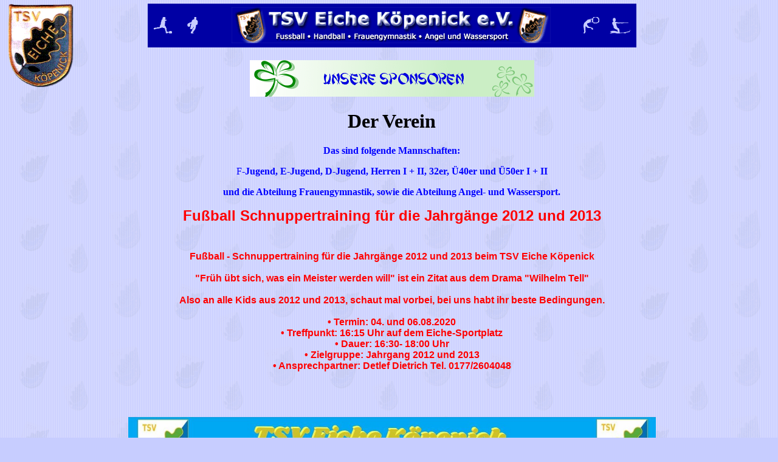

--- FILE ---
content_type: text/html
request_url: http://eiche-koepenick.de/
body_size: 5952
content:
<!DOCtype HTML PUBLIC "-//W3C//DTD HTML 4.0 Transitional//EN">
<html>
<head>
    <title>TSV Eiche K&ouml;penick e.V. - Fussball, Handball, Frauengymnastik, Angel und Wassersport</title>
    <meta name="audience" content="Fußballbegeisterte Kinder, Jugendliche und Erwachsene">
    <meta name="Author" content="Andreas Hahnelt, www.berlin-dokumentation.de">
    <meta name="Content-Language" content="de">
    <meta name="description" content="Offizielle Website des TSV Eiche K&ouml;penick e.V. mit den Sportarten Fussball, Handball, Frauengymnastik, Angel und Wassersport">
    <meta name="DC.Identifier" content="http://www.eiche-koepenick.de/">
	<meta name="DC.date" content="2006-06-15">
	<meta name="DOCCOMM" content="Homepage 2006">
    <meta name="publisher" content="Andreas Hahnelt">
    <meta name="copyright" content="Andreas Hahnelt">
    <meta name="keywords" content="TSV Eiche Köpenick e.V., Turn und Sportverein, Fussball, Handball, Eiche, K&ouml;penick, Frauengymnastik, Angelsport, Wassersport, Berlin, Köpenick, Jugendfußball, Herrenfußball, Pfingstturnier, Jugendfussball, Senioren">
    <meta name="page-topic" content="Fussball, Jugendsport, Freizeitsport">
    <meta name="page-type" content="Homepage">
    <meta name="revisit-after" content="2 days">
    <meta name="robots" content="INDEX,FOLLOW">
    <meta name="GENERATOR" content="manuell, HTML Tidy, see www.w3.org">
    <meta http-equiv="Content-Type" content="text/html; charset=iso-8859-1">
    <meta http-equiv="expires" content="0">
    <meta http-equiv="language" content="de">
<script src="script/submenuscript.js" language="JavaScript" type="text/javascript"></script>
	<link rel="stylesheet" type="text/css" href="css/HomePage.css" media="screen, print" />
	<style type="text/css">
	.auto-style1 {
		TEXT-ALIGN: CENTER;
		color: #1F9918;
	}
	.auto-style2 {
	font-size: xx-small;
}
.auto-style3 {
	font-family: verdana,arial;
	font-size: xx-small;
	color: #000040;
}
.auto-style4 {
	font-family: verdana,arial;
	color: #000000
}
.auto-style5 {
	border-width: 1px;
	font-family: verdana,arial;
	font-size: 7pt;
	color: #000040;
}
.auto-style6 {
	border-width: 1px;
	font-family: verdana,arial;
	font-size: 8pt;
	color: #0E3F5C;
}
	.auto-style7 {
	font-family: verdana,arial;
	font-size: xx-small;
	color: #0E3F5C;
}
	.auto-style8 {
	border-width: 0px;
}
	.auto-style9 {
	COLOR: BLUE;
	font-size: medium;
}
	.auto-style10 {
	COLOR: red;
	font-size: x-large;
}
	.auto-style27 {
	font-family: Verdana, Geneva, Arial, Helvetica, sans-serif;
	font-size: x-large;
	font-weight: bold;
	color: #FF0000;
}
	.auto-style33 {
	font-size: x-large;
	font-weight: bold;
	text-decoration: underline;
	color: #2F4F4F;
}
.auto-style34 {
	font-family: Verdana, Geneva, Tahoma, sans-serif;
}
.auto-style32 {
	font-family: Verdana, Geneva, Arial, Helvetica, sans-serif;
	font-weight: bold;
	color: #2F4F4F;
}
.auto-style31 {
	font-family: Verdana, Geneva, Arial, Helvetica, sans-serif;
	font-size: medium;
	font-weight: bold;
	color: #2F4F4F;
}
.auto-style30 {
	color: rgb(255, 0, 0);
	font-family: Verdana, Geneva, Tahoma, sans-serif;
}
.auto-style26 {
	font-family: Verdana, Geneva, Arial, Helvetica, sans-serif;
	font-size: x-large;
	font-weight: bold;
	color: #2F4F4F;
}
	.auto-style35 {
	COLOR: BLUE;
	font-size: medium;
	text-align: center;
}
	.auto-style36 {
	border-width: 1px;
	font-family: verdana,arial;
	font-size: xx-small;
	color: #000040;
}
.auto-style37 {
	border-style: solid;
	border-width: 1px;
}
	</style>
</head>
<body topmargin=0 leftmargin=0 marginwidth=0 marginheight=0>
<table width="100%" height="100 %"  border="0" cellspacing="1">
  <tr>
    <td width="109" height="138" rowspan="1" valign="top"><a name="oben" href="../index.html">
	<img src="picts/eiche/eichelogogross.gif" alt="TSV Eiche Köpenick" width="109" height="138" border="0" align="middle" name="oben"></a></td>
<td align="center" valign="top">
	<table width="80%" border="0" align="center" bgcolor="#0000A4">
        <tr align="center"> 
          <td height="68"> <a href="../Fussball/fussball.html"> 
		  <img src="picts/navigation/sportlinks.gif" border="0" alt="Fussball" width="40" height="36" /></a> </td>
          <td> <a href="#hand"> 
		  <img src="picts/navigation/sportlinks2.gif" border="0" alt="Handball" width="40" height="36" /></a> </td>
          <td> 
		  <img src="picts/eiche/banner.gif" border="0" usemap="#bannerMap" width="525" height="59" /> </td>
          <td> <a href="#gym"> 
		  <img src="picts/navigation/sportrechts.gif" border="0" alt="Frauengymnastik" width="40" height="36" /></a> </td>
          <td> <a href="#wasser"> 
		  <img src="picts/navigation/sportrechts2.gif" border="0" alt="Wassersport" width="40" height="36" /></a> </td>
        </tr>
      </table>
	      <map name="bannerMap" id="banner">
        <area shape="rect" coords="60,5,465,35" href="../index.html" title="Home" />
        <area shape="rect" coords="71,42,125,55" href="../Fussball/fussball.html" alt="" title="Fussball" />
        <area shape="rect" coords="133,42,190,55" href="#hand" title="Handballl" />
        <area shape="rect" coords="200,42,305,55" href="#gym" title="Frauengymnastik" />
        <area shape="rect" coords="315,42,455,55" href="#wasser" title="Angel und Wassersport" />
      </map>
		<h1>
		<a href="http://www.eiche-koepenick.de/verein/sponsoren.html" target="_blank">
		<img alt="Sponsoren" class="auto-style8" height="60" longdesc="Sponsoren" src="picts/navigation/Sponsor.png" width="468"></a></h1>
	<h1>Der Verein</h1>
	<p class="auto-style9"><strong>Das sind folgende Mannschaften:</strong></p>
	<p class="auto-style9">F<strong>-Jugend, E-Jugend, D-Jugend, Herren I + II, 32er, Ü40er und Ü50er 
	I + II</strong></p>
	<p class="auto-style9"><strong>und die Abteilung Frauengymnastik, sowie die 
	Abteilung Angel- und Wassersport.</strong></p>
	<p class="auto-style9"><span class="auto-style27"><strong>F</strong></span><strong><span class="auto-style27">ußball 
	Schnuppertraining für die Jahrgänge 2012 und 2013</span></strong></p>
	<p class="auto-style35">
		  <span class="auto-style33"><br class="auto-style34">
		  </span>
		  <span class="auto-style32">
		  <span class="auto-style31">
	<span class="auto-style30">
	<strong>Fußball - Schnuppertraining für die Jahrgänge 2012 und 2013 beim TSV 
	Eiche Köpenick</strong></span><strong><br class="auto-style30" style="font-style: normal; font-variant-ligatures: normal; font-variant-caps: normal; letter-spacing: normal; orphans: 2; text-align: start; text-indent: 0px; text-transform: none; white-space: pre-wrap; widows: 2; word-spacing: 0px; -webkit-text-stroke-width: 0px; background-color: rgb(255, 255, 255); text-decoration-style: initial; text-decoration-color: initial;">
	<br class="auto-style30" style="font-style: normal; font-variant-ligatures: normal; font-variant-caps: normal; letter-spacing: normal; orphans: 2; text-align: start; text-indent: 0px; text-transform: none; white-space: pre-wrap; widows: 2; word-spacing: 0px; -webkit-text-stroke-width: 0px; background-color: rgb(255, 255, 255); text-decoration-style: initial; text-decoration-color: initial;">
	</strong>
	<span class="auto-style30">
	<strong>&quot;Früh übt sich, was ein Meister werden will&quot; ist ein Zitat aus dem 
	Drama &quot;Wilhelm Tell&quot;</strong></span></span></span><span class="auto-style26"><span class="auto-style31"><strong><br class="auto-style30" style="font-style: normal; font-variant-ligatures: normal; font-variant-caps: normal; letter-spacing: normal; orphans: 2; text-align: start; text-indent: 0px; text-transform: none; white-space: pre-wrap; widows: 2; word-spacing: 0px; -webkit-text-stroke-width: 0px; background-color: rgb(255, 255, 255); text-decoration-style: initial; text-decoration-color: initial;">
	<br class="auto-style30" style="font-style: normal; font-variant-ligatures: normal; font-variant-caps: normal; letter-spacing: normal; orphans: 2; text-align: start; text-indent: 0px; text-transform: none; white-space: pre-wrap; widows: 2; word-spacing: 0px; -webkit-text-stroke-width: 0px; background-color: rgb(255, 255, 255); text-decoration-style: initial; text-decoration-color: initial;">
	</strong>
	<span class="auto-style30">
	<strong>Also an alle Kids aus 2012 und 2013, schaut mal vorbei, bei uns habt 
	ihr beste Bedingungen.</strong></span><strong><br class="auto-style30" style="font-style: normal; font-variant-ligatures: normal; font-variant-caps: normal; letter-spacing: normal; orphans: 2; text-align: start; text-indent: 0px; text-transform: none; white-space: pre-wrap; widows: 2; word-spacing: 0px; -webkit-text-stroke-width: 0px; background-color: rgb(255, 255, 255); text-decoration-style: initial; text-decoration-color: initial;">
	<br class="auto-style30" style="font-style: normal; font-variant-ligatures: normal; font-variant-caps: normal; letter-spacing: normal; orphans: 2; text-align: start; text-indent: 0px; text-transform: none; white-space: pre-wrap; widows: 2; word-spacing: 0px; -webkit-text-stroke-width: 0px; background-color: rgb(255, 255, 255); text-decoration-style: initial; text-decoration-color: initial;">
	</strong>
	<span class="auto-style30">
	<strong>&#8226; Termin: 04. und 06.08.2020</strong></span><strong><br class="auto-style30" style="font-style: normal; font-variant-ligatures: normal; font-variant-caps: normal; letter-spacing: normal; orphans: 2; text-align: start; text-indent: 0px; text-transform: none; white-space: pre-wrap; widows: 2; word-spacing: 0px; -webkit-text-stroke-width: 0px; background-color: rgb(255, 255, 255); text-decoration-style: initial; text-decoration-color: initial;">
	</strong>
	<span class="auto-style30">
	<strong>&#8226; Treffpunkt: 16:15 Uhr auf dem Eiche-Sportplatz</strong></span><strong><br class="auto-style30" style="font-style: normal; font-variant-ligatures: normal; font-variant-caps: normal; letter-spacing: normal; orphans: 2; text-align: start; text-indent: 0px; text-transform: none; white-space: pre-wrap; widows: 2; word-spacing: 0px; -webkit-text-stroke-width: 0px; background-color: rgb(255, 255, 255); text-decoration-style: initial; text-decoration-color: initial;">
	</strong>
	<span class="auto-style30">
	<strong>&#8226; Dauer: 16:30- 18:00 Uhr</strong></span><strong><br class="auto-style30" style="font-style: normal; font-variant-ligatures: normal; font-variant-caps: normal; letter-spacing: normal; orphans: 2; text-align: start; text-indent: 0px; text-transform: none; white-space: pre-wrap; widows: 2; word-spacing: 0px; -webkit-text-stroke-width: 0px; background-color: rgb(255, 255, 255); text-decoration-style: initial; text-decoration-color: initial;">
	</strong>
	<span class="auto-style30">
	<strong>&#8226; Zielgruppe: Jahrgang 2012 und 2013</strong></span><strong><br class="auto-style30" style="font-style: normal; font-variant-ligatures: normal; font-variant-caps: normal; letter-spacing: normal; orphans: 2; text-align: start; text-indent: 0px; text-transform: none; white-space: pre-wrap; widows: 2; word-spacing: 0px; -webkit-text-stroke-width: 0px; background-color: rgb(255, 255, 255); text-decoration-style: initial; text-decoration-color: initial;">
	</strong>
	<span class="auto-style30">
	<strong>&#8226; Ansprechpartner: Detlef Dietrich Tel. 0177/2604048</strong></span></span></span></p>
	<p class="auto-style10">&nbsp;</p>
	<p class="auto-style9">
	<img alt="1" height="436" longdesc="../Fussball/1" src="picts/eiche/Spielersuche.jpg" width="868"></p>
	<p class="auto-style9">&nbsp;</p></td>
    <td>&nbsp;</td>
    <td width="110">&nbsp;</td>
  </tr>
  <tr>
    <td height="10">&nbsp;</td>
    <td height="10" class="auto-style1"><strong><a href="impressum.html">
	Impressum</a></strong></td>
    <td height="10">&nbsp;</td>
    <td height="10">&nbsp;</td>
  </tr>
  <tr>
   <td height="58" valign="top">
    <a href="verein/aktuell.html" onmouseout="setOutImg('5','');overSub=false;setTimeout('hideSubMenu(\'submenu5\')',delay);" onmouseover="setOverImg('5','');overSub=true;showSubMenu('submenu5','button5');">
	<img src="picts/menu/Aktuelles1.gif" width="96" height="58" hspace="1" vspace="1" border="0" id="button5"></a><br>
    <a href="verein/geschichte.html" onmouseout="setOutImg('6','');overSub=false;setTimeout('hideSubMenu(\'submenu6\')',delay);" onmouseover="setOverImg('6','');overSub=true;showSubMenu('submenu6','button6');">
	<img src="picts/menu/Geschichte1.gif" width="96" height="58" hspace="1" vspace="1" border="0" id="button6"></a><br>
    <a href="Fussball/fussball.html" onmouseout="setOutImg('8','');overSub=false;setTimeout('hideSubMenu(\'submenu8\')',delay);" onmouseover="setOverImg('8','');overSub=true;showSubMenu('submenu8','button8');">
	<img src="picts/menu/Fussball1.gif" width="96" height="58" hspace="1" vspace="1" border="0" id="button8"></a><br>
   	<a href="verein/verein.html" onmouseout="setOutImg('11','');overSub=false;setTimeout('hideSubMenu(\'submenu11\')',delay);" onmouseover="setOverImg('11','');overSub=true;showSubMenu('submenu11','button11');">
	<img src="picts/menu/Kontakt1.gif" width="96" height="58" hspace="1" vspace="1" border="0" id="button11"></a> <br>
	  </td>
    <td height="551" rowspan="6" align="center" valign="top">
	 <table width="80%"  border="0" cellspacing="1">
	  <tr>
		<td>
		  <p align="left" style="height: 130px"><span class="gross">Struktur & Vorstand </span> <br><br>
		  Geleitet wird der Verein von einem ehrenamtlichen Vorstand. <br>
		  Dem gewählten Vorstand geh&ouml;ren an:<br>
		  <b>1. Vorsitzender:</b> &nbsp; J&ouml;rg Zarbian,<b> </b>
		  Firlstr. 34, 12459 Berlin<br>
		  <b>2. Vorsitzender:</b>&nbsp;&nbsp; Sven Kleindienst<br>
		  <b>Kassenwart:</b>&nbsp;&nbsp; Torsten Boer	
	      <p align="left" style="height: 130px"><br>
		  <table width="90%"  border="0" cellspacing="1">
  <tr>
    <td colspan="2"><span class="klein"><b>Dem erweiterten Vorstand geh&ouml;ren an:</b></span></td>
  </tr>
  <tr>
    <td style="width: 45%" class="auto-style7">Abteilungsleiter Fu&szlig;ball:</td>
    <td class="auto-style7">J&ouml;rg Zarbian</td>
  </tr>
  <tr>
    <td class="auto-style2" style="width: 45%">Kassenwart:</td>
    <td class="auto-style2">Torsten Boer</td>
  </tr>
  <tr>
    <td style="height: 16px; width: 45%;" class="auto-style7">Abteilungsleiterin Frauengymnastik:</td>
    <td style="height: 16px" class="auto-style7">Ute Müller</td>
  </tr>
  <tr>
    <td style="width: 45%; height: 16px" class="auto-style7">Abteilungsleiter Angel- und Wassersport:</td>
    <td class="auto-style2" style="height: 16px">Reinhard Köster</td>
  </tr>
  <tr>
    <td style="width: 45%; height: 15px;" class="auto-style2">Abteilungsleiter Jugend:</td>
    <td class="auto-style2" style="height: 15px">Sven Möller (E-Jugend) und André Leistner (D-Jugend)</td>
  </tr>
  <tr>
    <td class="auto-style2" style="width: 45%">Kassenprüfer:</td>
    <td class="auto-style2">Sven Mihatsch und Björn Wache</td>
  </tr>
</table><br><br>
		  <table width="100%"  border="0" cellspacing="1">
		    <tr>
		      <td>Postanschrift</td>
		      <td>Bankverbindung</td>
		    </tr>
		    <tr>
		      <td><br>TSV Eiche K&ouml;penick e.V.<br>Wendenschlo&szlig;str. 6 <br>12559 Berlin			  </td>
			  <td><br>Berliner Sparkasse<br>IBAN: DE04100500001613011624<br>BIC: 
			  BELADEBEXXX</td>
		    </tr>
		  </table>	
	     </td>
	   </tr>
	 </table>
	  <p align="center"><span class="adresse"><a href="#oben"><b>zur&uuml;ck nach oben</b></a> </span> <br></p>
	 <p align="center">&nbsp;</p>
	 <p align="center">&nbsp;</p>
	 <p align="center">&nbsp;</p>
	 <p align="center">&nbsp;</p>
	  <hr width="80%" align="center" size="2" color="#0000FF">
	  <a name="a"></a><br>
	  <p align="center"><span class="gross"> Ansprechpartner im &Uuml;berblick </span><br><br>
	<table align="center" bordercolor="#9FA9FF" width="90%" cellspacing="0" cellpadding="7" bgcolor="#D7DBFF" class="auto-style37">
	 <tr bgcolor="#959FFF">
	  <th class="klein" style="width: 206px"><p class="beige">Name</p></th>
	  <th class="klein"><p class="beige">Funktion</p> </th>
	  <th class="klein"><p class="beige">Telefon-Nr.:</p></th>
	 </tr>
	 <tr>
	  <td bgcolor="#B0B8FF" class="klein" style="width: 206px"> Zarbian, Jörg</td>
	  <td class="adresse"> 1. Vorsitzender und Abteilungsleiter: Fußball</td>
	  <td class="adresse"> (0151) 126 03 319<br>
	    Fax: (030) 654 74 784 </td>
	 </tr>
	 <tr>
	  <td bgcolor="#B0B8FF" class="auto-style6" style="width: 206px">Kleindienst, Sven<br></td>
	  <td class="auto-style5">2. Vorsitzender</td>
	  <td class="auto-style5">(0170) 854 31 46 </td>
	 </tr>
	 <tr>
	  <td bgcolor="#B0B8FF" class="auto-style6" style="width: 206px">Griger, Heiko</td>
	  <td class="auto-style5">Sportlicher Leiter Abteilung: Fußball</td>
	  <td class="auto-style5">(0172) 873 93 15</td>
	 </tr>
	    <tr>
	  <td bgcolor="#B0B8FF" class="klein" style="width: 206px"> Boer, Torsten</td>
	  <td class="auto-style3"> Kassenwart</td>
	  <td class="adresse">(0172) 32 11 830</td>
	    </tr>
		<tr>
	  <td bgcolor="#B0B8FF" class="klein" style="width: 206px">Möller, Sven</td>
	  <td class="adresse"> Trainer: E-Jugend</td>
	  <td class="adresse"> (0152) 266 666 75</td>
	    </tr>
		<tr>
	  <td bgcolor="#B0B8FF" class="klein" style="width: 206px">Leistner, André</td>
	  <td class="adresse"> Trainer: D-Jugend</td>
	  <td class="adresse"> (0157) 724 152 02</td>
	    </tr>
		<tr>
	  <td bgcolor="#B0B8FF" class="klein" style="width: 206px">Jörn, André</td>
	  <td class="adresse"> Trainer: Fußball 1.Herren</td>
	  <td class="adresse"> (0) </td>
	    </tr>
		<tr>
	  <td bgcolor="#B0B8FF" class="klein" style="width: 206px">Böhnisch, Carsten</td>
	  <td class="adresse"> Trainer: Fußball 2.Herren</td>
	  <td class="adresse"> (0)</td>
	    </tr>
		<tr>
	  <td bgcolor="#B0B8FF" class="klein" style="width: 206px">Hörnig, Sirko</td>
	  <td class="adresse"> Trainer: Fußball 32er Herren</td>
	  <td class="adresse"> (0173) 611 954 3</td>
	    </tr>
	 <tr>
	  <td bgcolor="#B0B8FF" class="klein" style="width: 206px"> Zarbian, Jörg</td>
	  <td class="adresse"> Trainer: Fußball Senioren (Kleinfeld Ü40)</td>
	  <td class="adresse"> (0151) 126 03 319</td>
	 </tr>
	 <tr>
	  <td bgcolor="#B0B8FF" class="klein" style="width: 206px"> Beul, Andreas</td>
	  <td class="adresse"> Trainer: Fußball Senioren (Kleinfeld Ü50 I+II)</td>
	  <td class="adresse"> (0151) 291 244 70</td>
	 </tr>
	 <tr>
	  <td bgcolor="#B0B8FF" class="klein" style="width: 206px">Grünthal, Frank</td>
	  <td class="adresse"> Mannschaftsleiter Fußball<br>(Organisation der Mannschaftsausrüstung und Unterstützung im 
	  organisatorischen Spielbetrieb)</td>
	  <td class="adresse"> (0157) 376 51 339</td>
	 </tr>
	 <tr>
	  <td bgcolor="#B0B8FF" class="klein" style="width: 206px"> M&uuml;ller, Ute </td>
	  <td class="adresse"> Abteilungsleiterin: Frauengymnastik </td>
	  <td class="adresse"> &nbsp;</td>
	 </tr>
	 <tr>
	  <td bgcolor="#B0B8FF" class="klein" style="width: 206px"> Köster, Reinhard</td>
	  <td class="adresse"> Abteilungsleiter: Angel- und Wassersprot</td>
	  <td class="adresse">(030) <span class="auto-style4">643 14 991</span></td>
	 </tr>
	 <tr>
	  <td bgcolor="#B0B8FF" class="klein" style="width: 206px"> Grünthal, Frank</td>
	  <td class="auto-style36"> Homepage/Facebook: Webmaster</td>
	  <td class="adresse">(030) 648 97 703<br>(0157) 376 51 339<br>
	  <a href="mailto:tsveichekoepenick@web.de%20(E-Mail">tsveichekoepenick@web.de 
	  (E-Mail</a>)</td>
	 </tr>
	 <tr>
	  <td bgcolor="#B0B8FF" class="klein" style="width: 206px"> Hille, Robert</td>
	  <td class="auto-style36"> Homepage/Facebook: Webmaster</td>
	  <td class="adresse">(0176) 626 384 96<br>
	  <a href="mailto:Robert-Hille@freenet.de">Robert-Hille@freenet.de (E-Mail)</a></td>
	 </tr>
	 <tr>
	  <td bgcolor="#B0B8FF" class="klein" style="width: 206px"> Kaesler, Heike</td>
	  <td class="auto-style3"> Mannschaftsorganisatorin und Liveticker<br>
	  (Organisation der Mannschaftsausrüstung und Unterstützung im 
	  organisatorischen Spielbetrieb)</td>
	  <td class="adresse">(0157) 376 39 624</td>
	 </tr>
	</table>
	  <p align="center"><span class="adresse"><a href="#oben"><b>zur&uuml;ck nach oben</b></a> </span> <br></p>
	  <hr width="80%" align="center" size="2" color="#0000FF"><br>
<table width="90%"  border="0" cellspacing="1">
  <tr>
	<td>&nbsp;</td>
	<td><p> <br></p>
	  <hr width="80%" align="center" size="2" color="#0000FF">
	</td>
	<td>&nbsp;</td>
  </tr>
  <tr>
	<td>&nbsp;</td>
	<td><p><a name="gym"></a><br>
	  <span class="gross"> Abteilung Frauengymnastik: </span> <br>
	  <span class="klein"> <b>Trainingsort:</b>&nbsp;&nbsp;&nbsp;&nbsp; 5. Amtsfeld-Grundschule Turnhalle Pablo-Neruda-Str. 8<br>
	  <b>Trainingszeit:</b>&nbsp;&nbsp;&nbsp; Mo. 19:00 - 20:00 Uhr<br>
	  <b>Kontakt:</b>&nbsp;&nbsp;&nbsp;&nbsp;&nbsp;&nbsp;&nbsp;&nbsp;&nbsp;&nbsp;&nbsp;&nbsp; Ute M&uuml;ller<br>
	  <b>Anschrift:</b>&nbsp;&nbsp;&nbsp;&nbsp;&nbsp;&nbsp;&nbsp;&nbsp;&nbsp;&nbsp; Ernst Haeckel-Str. 43, 12621 Berlin<br>
	  <b>Telefon:</b>&nbsp;&nbsp;&nbsp;&nbsp;&nbsp;&nbsp;&nbsp;&nbsp;&nbsp;&nbsp;&nbsp;&nbsp; (030) </span> <br>
	  <p align="center"> <span class="adresse"> <a href="#oben"><b>zur&uuml;ck nach oben</b></a> </span> <br></p>
	<hr width="80%" align="center" size="2" color="#0000FF">
	</td>
	<td>&nbsp;</td>
  </tr>
  <tr>
	<td>&nbsp;</td>
	<td><p><a name="wasser"></a>
	  <span class="gross">Abteilung Angel- und Wassersport:</span><br><br>
	  <span class="klein"><b>Trainingsort:</b>&nbsp;&nbsp;&nbsp;&nbsp;&nbsp;&nbsp;&nbsp;&nbsp; Sportpromenade 11, Berlin-Gr&uuml;nau<br>
	  <b>Abteilungsleiter:</b>&nbsp;&nbsp; 1. Vorsitzender: Reinhard Köster 2. 
	Vorsitzender: Frank Grahl<br>
	  <b>Telefon:</b>&nbsp;&nbsp;&nbsp;&nbsp;&nbsp;&nbsp;&nbsp;&nbsp;&nbsp;&nbsp;&nbsp;&nbsp;&nbsp;&nbsp;&nbsp;&nbsp; (030) 
	654 39 37</span><br></p>
	  Website Abteilung Angeln: 
	 <a href="http://www.angeln-eiche-koepenik.de" target="_blank"><strong>www.angeln-eiche-koepenik.de</strong></a><br>
	  <p align="center"><span class="adresse"><a href="#oben"><b>zur&uuml;ck nach oben</b></a> </span> <br></p>
	  <hr width="80%" align="center" size="2" color="#0000FF">
	  <p class="cnt"><br>
	    </p></td>
	<td>&nbsp;</td>
  </tr>
</table>
	</td>
    <td>&nbsp;</td>
    <td width="110" align="center" valign="bottom"><h11><span class="Sponsor">SPONSOREN</span><br>des TSV Eiche K&ouml;penick e.V.</h11><br>
	<br>
	Hier könnte Ihre Werbung Angezeigt werden<br>	<br>
	<br>
	<br>
	&nbsp;</td>
  </tr>
  <tr>
    <td>&nbsp;</td>
    <td>&nbsp;</td>
    <td>&nbsp;</td>
  </tr>
  <tr>
    <td>&nbsp;</td>
    <td>&nbsp;</td>
    <td>&nbsp;</td>
  </tr>
  <tr>
    <td>&nbsp;</td>
    <td>&nbsp;</td>
    <td>&nbsp;</td>
  </tr>
  <tr>
    <td>&nbsp;</td>
    <td>&nbsp;</td>
    <td>&nbsp;</td>
  </tr>
  <tr>
    <td>&nbsp;</td>
    <td>&nbsp;</td>
    <td>&nbsp;</td>
  </tr>
  <tr>
    <td valign="bottom"> <h6><a href="mailto:verein@eiche-koepenick.de">
	<img src="picts/navigation/email.gif" width="110" height="26" hspace=0 vspace="0" border="0" align="top"></a></h6></td>
    <td align="center" valign="bottom"><span class="copy"> &copy; 2014 TSV Eiche K&ouml;penick e.V. +++ webdesign: Andreas Hahnelt </span></td>
    <td>&nbsp;</td>
    <td width="110" align="right" valign="bottom"><script type="text/javascript" language="JavaScript">
      <!-- 
        document.write('<H6>letzte Aktualisierung: <br>' + document.lastModified + '</H6>');
      // -->     </script>
    </td>
  </tr>
  </table>
</body>
<!-- This document is designed from http://www.berlin-dokumentation.de/ -->
<!-- This document is saved from http://www.eiche-koepenick.de/ -->
</html>

--- FILE ---
content_type: text/css
request_url: http://eiche-koepenick.de/css/HomePage.css
body_size: 3982
content:
BODY    {BACKGROUND-COLOR:#C7CDFF;BACKGROUND-IMAGE: url(../picts/navigation/hellhint.gif);MARGIN-LEFT:10px;MARGIN-RIGHT:10px;MARGIN-TOP:4px;FONT-FAMILY:"Tahoma","Arial",sans-serif;FONT-SIZE:12pt;}
OL,UL,H1,H2,H3,H4,H5,H6,BIG,EM   {FONT-FAMILY:"Verdana","Times New Roman",serif;}
H1,H2,H3                         {COLOR:#000000;TEXT-ALIGN:CENTER;}
H4,H5                            {FONT-WEIGHT:500;}
H6,SMALL                         {FONT-FAMILY:"Tahoma",sans-serif;}
A                                {text-decoration:none;}
A:VISITED                        {COLOR:#1F9918;FONT-FAMILY:"Tahoma",sans-serif;}
a:visited {text-decoration: none; color: #2A559A}
A:LINK                           {COLOR:#FF0000;}
a:link {text-decoration: none; color: #2A559A }
A:ACTIVE                         {COLOR:#0000FF; FONT-STYLE:ITALIC;}
A:HOVER                          {COLOR:#0000FF;letter-spacing:0.5pt;text-transform:uppercase;}
a:hover {text-decoration: underline; color: #35B74B}
a.type_2:link { color:#9BB5FF; }

H5:FIRST-LINE                    {COLOR:RED;}

FRAMESET  {border-style:hidden}
OL        {FONT-SIZE:10pt;FONT-WEIGHT:200;}
UL        {FONT-SIZE:11pt;FONT-WEIGHT:200;}
H1        {FONT-SIZE:24pt;}
H2        {FONT-SIZE:16pt;}
H3        {FONT-SIZE:14pt;}
H3.lft    {TEXT-ALIGN:LEFT;}
H4        {FONT-SIZE:12pt;}
H8        {FONT-SIZE:8pt;COLOR:BLUE;}
H11        {FONT-SIZE:11pt;COLOR:BLUE;}
H4.itl    {FONT-STYLE:ITALIC;}
.cnt      {TEXT-ALIGN:CENTER;}
.Sponsor   {FONT-WEIGHT:900;}
H5        {FONT-SIZE:10pt;font-family:"Tahoma",sans-serif;COLOR:RED;}
SMALL     {FONT-SIZE:08pt;FONT-STYLE:ITALIC;}
H6        {FONT-SIZE:08pt;COLOR:#663300;FONT-WEIGHT:600;}
BIG       {COLOR:RED;FONT-WEIGHT:900;}
EM        {FONT-SIZE:12pt;FONT-WEIGHT:600;COLOR:BLUE;}
EM.bold   {FONT-WEIGHT:900;}
EM.SMALL  {FONT-SIZE:7pt;}
HR        {COLOR:BLUE}
.beige   {COLOR:#dbd724}
.blue   {COLOR:BLUE}
CAPTION   {COLOR:BLUE}
ADDRESS   {FONT-SIZE:10pt;TEXT-ALIGN:JUSTIFY}
DIV.unterpunkt {FONT-FAMILY:"Verdana","Times New Roman",serif;FONT-SIZE:8pt;MARGIN-LEFT:10pt;MARGIN-BOTTOM:0pt;}
P              {COLOR:black;FONT-FAMILY:"Verdana","Times New Roman",serif;FONT-SIZE:10pt;}
P.ohne         {COLOR:black;FONT-FAMILY:"Verdana","Times New Roman",serif;FONT-SIZE:10pt;MARGIN-BOTTOM:0pt;}
P.gast         {COLOR:#772F11;FONT-FAMILY:"Tahoma",sans-serif;}
.copy	{font-family: verdana,arial;font-size:7pt;color: #3A75FC;}
.dropmenu {position: absolute;left: -1500px;visibility: visible;z-index: 101;float: left;width: 132px;border-width: 1px;border-style: solid;border-color: #000000;background-color: #FFFFFF;}
.dropmenu ul {margin: 0;padding: 0;list-style-type: none;}
.dropmenu li {display: inline;}
.dropmenu a, .dropmenu a:visited, .dropmenu a:active {display: block;width: 130px;padding: 1px;margin: 1px;font-family: Sans-Serif;font-size: 11px;font-weight: normal;text-align: center;text-decoration: none;color: #000000;background-color: #B7F8AB;}
.dropmenu a:hover {padding: 1px;margin: 1px;font-family: Sans-Serif;font-size: 11px;font-weight: normal;text-align: center;text-decoration: none;color: #000000;background-color: #B1E7FA;}
.ansetzung {font-family: Verdana, Arial, Helvetica, sans-serif;font-size: 10px;line-height: normal;color: #000033;}
.an2 {font-family: Arial, Helvetica, sans-serif;font-size: 11px;color: #000033;background-color: #EDFFEC;font-style: normal;line-height: 16px;}
TH {font-family: Verdana, Arial, Helvetica, sans-serif;font-size: 14px;font-style: oblique;color: #FFFFFF;background-color: #000066;}
td	{font-family: verdana,arial;font-size: 10pt;color:#0E3F5C}
.klein	{font-family: verdana,arial;font-size: 8pt;color:#0E3F5C}
.gross	{font-family: Verdana, Geneva, Arial, Helvetica, sans-serif;font-size: 13pt;font-weight: bold;text-decoration: underline;color: #2F4F4F;}
.adresse	{font-family: verdana,arial;font-size: 7pt;color: #000040}
.bold {font-weight: bold;}
.kleinbold	{font-weight: bold;font-size: 8pt;}
// <!--March 2006-->
// <!--2109 Bytes-->
// <!--Ende der Datei-->

--- FILE ---
content_type: text/javascript
request_url: http://eiche-koepenick.de/script/submenuscript.js
body_size: 4840
content:
/*** SET BUTTON'S FOLDER HERE ***/
var buttonFolder = "../picts/menu/";

/*** SET BUTTONS' FILENAMES HERE ***/
upSources = new Array("Senioren1.gif","Herren1.gif","Frauen1.gif","Jugend1.gif","Aktuelles1.gif","Geschichte1.gif","Verein1.gif","Fussball1.gif","Termine1.gif","F-Jugend1.gif","Kontakt1.gif","Freizeit1.gif");
overSources = new Array("Senioren2.gif","Herren2.gif","Frauen2.gif","Jugend2.gif","Aktuelles2.gif","Geschichte2.gif","Verein2.gif","Fussball2.gif","Termine2.gif","F-Jugend2.gif","Kontakt2.gif","Freizeit2.gif");

// SUB MENUS DECLARATION, 
subInfo = new Array();
subInfo[1] = new Array();
subInfo[2] = new Array();
subInfo[3] = new Array();
subInfo[4] = new Array();
subInfo[5] = new Array();
subInfo[6] = new Array();
subInfo[7] = new Array();
subInfo[8] = new Array();
subInfo[9] = new Array();
subInfo[10] = new Array();
subInfo[11] = new Array();
subInfo[12] = new Array();

//*** SET SUB MENUS TEXT LINKS AND TARGETS HERE ***//

subInfo[2][1] = new Array("1. Herren","../fussball/Herren1.html","");
subInfo[2][2] = new Array("2. Herren","../fussball/Herren2.html","");

subInfo[4][1] = new Array("A-Jugend","../fussball/A-Jugend.html","");
subInfo[4][2] = new Array("B-Jugend","../fussball/B-Jugend.html","");
subInfo[4][3] = new Array("C-Jugend","../fussball/C-Jugend.html","");
subInfo[4][4] = new Array("D-Jugend","../fussball/D-Jugend.html","");
subInfo[4][5] = new Array("E-Jugend","../fussball/E-Jugend.html","");
subInfo[4][6] = new Array("F-Jugend","../fussball/F-Jugend.html","");
subInfo[4][7] = new Array("G-Jugend","../fussball/G-Jugend.html","");

//*** SET SUB MENU POSITION ( RELATIVE TO BUTTON ) ***//
var xSubOffset = 96;
var ySubOffset = 16;


//*** NO MORE SETTINGS BEYOND THIS POINT ***//
var overSub = false;
var delay = 1000;
totalButtons = upSources.length;

// GENERATE SUB MENUS
for ( x=0; x<totalButtons; x++) {
	// SET EMPTY DIV FOR BUTTONS WITHOUT SUBMENU
	if ( subInfo[x+1].length < 1 ) { 
		document.write('<div id="submenu' + (x+1) + '">');
	// SET DIV FOR BUTTONS WITH SUBMENU
	} else {
		document.write('<div id="submenu' + (x+1) + '" class="dropmenu" ');
		document.write('onMouseOver="overSub=true;');
		document.write('setOverImg(\'' + (x+1) + '\',\'\');"');
		document.write('onMouseOut="overSub=false;');
		document.write('setTimeout(\'hideSubMenu(\\\'submenu' + (x+1) + '\\\')\',delay);');
		document.write('setOutImg(\'' + (x+1) + '\',\'\');">');


		document.write('<ul>');
		for ( k=0; k<subInfo[x+1].length-1; k++ ) {
			document.write('<li>');
			document.write('<a href="' + subInfo[x+1][k+1][1] + '" ');
			document.write('target="' + subInfo[x+1][k+1][2] + '">');
			document.write( subInfo[x+1][k+1][0] + '</a>');
			document.write('</li>');
		}
		document.write('</ul>');
	}
	document.write('</div>');
}

//*** MAIN BUTTONS FUNCTIONS ***//
// PRELOAD MAIN MENU BUTTON IMAGES
function preload() {
	for ( x=0; x<totalButtons; x++ ) {
		buttonUp = new Image();
		buttonUp.src = buttonFolder + upSources[x];
		buttonOver = new Image();
		buttonOver.src = buttonFolder + overSources[x];
	}
}

// SET MOUSEOVER BUTTON
function setOverImg(But, ID) {
	document.getElementById('button' + But + ID).src = buttonFolder + overSources[But-1];
}

// SET MOUSEOUT BUTTON
function setOutImg(But, ID) {
	document.getElementById('button' + But + ID).src = buttonFolder + upSources[But-1];
}

//*** SUB MENU FUNCTIONS ***//
// GET ELEMENT ID MULTI BROWSER
function getElement(id) {
	return document.getElementById ? document.getElementById(id) : document.all ? document.all(id) : null; 
}

// GET X COORDINATE
function getRealLeft(id) { 
	var el = getElement(id);
	if (el) { 
		xPos = el.offsetLeft;
		tempEl = el.offsetParent;
		while (tempEl != null) {
			xPos += tempEl.offsetLeft;
			tempEl = tempEl.offsetParent;
		} 
		return xPos;
	} 
} 

// GET Y COORDINATE
function getRealTop(id) {
	var el = getElement(id);
	if (el) { 
		yPos = el.offsetTop;
		tempEl = el.offsetParent;
		while (tempEl != null) {
			yPos += tempEl.offsetTop;
			tempEl = tempEl.offsetParent;
		}
		return yPos;
	}
}

// MOVE OBJECT TO COORDINATE
function moveObjectTo(objectID,x,y) {
	var el = getElement(objectID);
	el.style.left = x;
	el.style.top = y;
}

// MOVE SUBMENU TO CORRESPONDING BUTTON
function showSubMenu(subID, buttonID) {
	hideAllSubMenus();
	butX = getRealLeft(buttonID);
	butY = getRealTop(buttonID);
	moveObjectTo(subID,butX+xSubOffset, butY+ySubOffset);
}

// HIDE ALL SUB MENUS
function hideAllSubMenus() {
	for ( x=0; x<totalButtons; x++) {
		moveObjectTo("submenu" + (x+1) + "",-500, -500 );
	}
}

// HIDE ONE SUB MENU
function hideSubMenu(subID) {
	if ( overSub == false ) {
		moveObjectTo(subID,-500, -500);
	}
}

//preload();